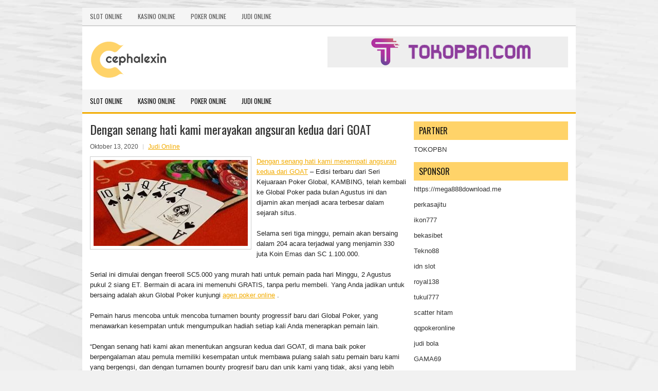

--- FILE ---
content_type: text/html; charset=UTF-8
request_url: https://www.shopnbazar.com/dengan-senang-hati-kami-merayakan-angsuran-kedua-dari-goat/
body_size: 9634
content:
<!DOCTYPE html><html xmlns="http://www.w3.org/1999/xhtml" lang="id">
<head profile="http://gmpg.org/xfn/11">
<meta http-equiv="Content-Type" content="text/html; charset=UTF-8" />
<meta name="viewport" content="width=device-width, initial-scale=1.0"/>
<link rel="stylesheet" href="https://www.shopnbazar.com/wp-content/themes/Rynso/lib/css/reset.css" type="text/css" media="screen, projection" />
<link rel="stylesheet" href="https://www.shopnbazar.com/wp-content/themes/Rynso/lib/css/defaults.css" type="text/css" media="screen, projection" />
<!--[if lt IE 8]><link rel="stylesheet" href="https://www.shopnbazar.com/wp-content/themes/Rynso/lib/css/ie.css" type="text/css" media="screen, projection" /><![endif]-->

<link rel="stylesheet" href="https://www.shopnbazar.com/wp-content/themes/Rynso/style.css" type="text/css" media="screen, projection" />

<title>Dengan senang hati kami merayakan angsuran kedua dari GOAT &#8211; Acyclovir.us.com</title>
<meta name='robots' content='max-image-preview:large' />
<link rel="alternate" type="application/rss+xml" title="Acyclovir.us.com &raquo; Dengan senang hati kami merayakan angsuran kedua dari GOAT Umpan Komentar" href="https://www.shopnbazar.com/dengan-senang-hati-kami-merayakan-angsuran-kedua-dari-goat/feed/" />
<script type="text/javascript">
window._wpemojiSettings = {"baseUrl":"https:\/\/s.w.org\/images\/core\/emoji\/14.0.0\/72x72\/","ext":".png","svgUrl":"https:\/\/s.w.org\/images\/core\/emoji\/14.0.0\/svg\/","svgExt":".svg","source":{"concatemoji":"https:\/\/www.shopnbazar.com\/wp-includes\/js\/wp-emoji-release.min.js?ver=6.2.2"}};
/*! This file is auto-generated */
!function(e,a,t){var n,r,o,i=a.createElement("canvas"),p=i.getContext&&i.getContext("2d");function s(e,t){p.clearRect(0,0,i.width,i.height),p.fillText(e,0,0);e=i.toDataURL();return p.clearRect(0,0,i.width,i.height),p.fillText(t,0,0),e===i.toDataURL()}function c(e){var t=a.createElement("script");t.src=e,t.defer=t.type="text/javascript",a.getElementsByTagName("head")[0].appendChild(t)}for(o=Array("flag","emoji"),t.supports={everything:!0,everythingExceptFlag:!0},r=0;r<o.length;r++)t.supports[o[r]]=function(e){if(p&&p.fillText)switch(p.textBaseline="top",p.font="600 32px Arial",e){case"flag":return s("\ud83c\udff3\ufe0f\u200d\u26a7\ufe0f","\ud83c\udff3\ufe0f\u200b\u26a7\ufe0f")?!1:!s("\ud83c\uddfa\ud83c\uddf3","\ud83c\uddfa\u200b\ud83c\uddf3")&&!s("\ud83c\udff4\udb40\udc67\udb40\udc62\udb40\udc65\udb40\udc6e\udb40\udc67\udb40\udc7f","\ud83c\udff4\u200b\udb40\udc67\u200b\udb40\udc62\u200b\udb40\udc65\u200b\udb40\udc6e\u200b\udb40\udc67\u200b\udb40\udc7f");case"emoji":return!s("\ud83e\udef1\ud83c\udffb\u200d\ud83e\udef2\ud83c\udfff","\ud83e\udef1\ud83c\udffb\u200b\ud83e\udef2\ud83c\udfff")}return!1}(o[r]),t.supports.everything=t.supports.everything&&t.supports[o[r]],"flag"!==o[r]&&(t.supports.everythingExceptFlag=t.supports.everythingExceptFlag&&t.supports[o[r]]);t.supports.everythingExceptFlag=t.supports.everythingExceptFlag&&!t.supports.flag,t.DOMReady=!1,t.readyCallback=function(){t.DOMReady=!0},t.supports.everything||(n=function(){t.readyCallback()},a.addEventListener?(a.addEventListener("DOMContentLoaded",n,!1),e.addEventListener("load",n,!1)):(e.attachEvent("onload",n),a.attachEvent("onreadystatechange",function(){"complete"===a.readyState&&t.readyCallback()})),(e=t.source||{}).concatemoji?c(e.concatemoji):e.wpemoji&&e.twemoji&&(c(e.twemoji),c(e.wpemoji)))}(window,document,window._wpemojiSettings);
</script>
<style type="text/css">
img.wp-smiley,
img.emoji {
	display: inline !important;
	border: none !important;
	box-shadow: none !important;
	height: 1em !important;
	width: 1em !important;
	margin: 0 0.07em !important;
	vertical-align: -0.1em !important;
	background: none !important;
	padding: 0 !important;
}
</style>
	<link rel='stylesheet' id='wp-block-library-css' href='https://www.shopnbazar.com/wp-includes/css/dist/block-library/style.min.css?ver=6.2.2' type='text/css' media='all' />
<link rel='stylesheet' id='classic-theme-styles-css' href='https://www.shopnbazar.com/wp-includes/css/classic-themes.min.css?ver=6.2.2' type='text/css' media='all' />
<style id='global-styles-inline-css' type='text/css'>
body{--wp--preset--color--black: #000000;--wp--preset--color--cyan-bluish-gray: #abb8c3;--wp--preset--color--white: #ffffff;--wp--preset--color--pale-pink: #f78da7;--wp--preset--color--vivid-red: #cf2e2e;--wp--preset--color--luminous-vivid-orange: #ff6900;--wp--preset--color--luminous-vivid-amber: #fcb900;--wp--preset--color--light-green-cyan: #7bdcb5;--wp--preset--color--vivid-green-cyan: #00d084;--wp--preset--color--pale-cyan-blue: #8ed1fc;--wp--preset--color--vivid-cyan-blue: #0693e3;--wp--preset--color--vivid-purple: #9b51e0;--wp--preset--gradient--vivid-cyan-blue-to-vivid-purple: linear-gradient(135deg,rgba(6,147,227,1) 0%,rgb(155,81,224) 100%);--wp--preset--gradient--light-green-cyan-to-vivid-green-cyan: linear-gradient(135deg,rgb(122,220,180) 0%,rgb(0,208,130) 100%);--wp--preset--gradient--luminous-vivid-amber-to-luminous-vivid-orange: linear-gradient(135deg,rgba(252,185,0,1) 0%,rgba(255,105,0,1) 100%);--wp--preset--gradient--luminous-vivid-orange-to-vivid-red: linear-gradient(135deg,rgba(255,105,0,1) 0%,rgb(207,46,46) 100%);--wp--preset--gradient--very-light-gray-to-cyan-bluish-gray: linear-gradient(135deg,rgb(238,238,238) 0%,rgb(169,184,195) 100%);--wp--preset--gradient--cool-to-warm-spectrum: linear-gradient(135deg,rgb(74,234,220) 0%,rgb(151,120,209) 20%,rgb(207,42,186) 40%,rgb(238,44,130) 60%,rgb(251,105,98) 80%,rgb(254,248,76) 100%);--wp--preset--gradient--blush-light-purple: linear-gradient(135deg,rgb(255,206,236) 0%,rgb(152,150,240) 100%);--wp--preset--gradient--blush-bordeaux: linear-gradient(135deg,rgb(254,205,165) 0%,rgb(254,45,45) 50%,rgb(107,0,62) 100%);--wp--preset--gradient--luminous-dusk: linear-gradient(135deg,rgb(255,203,112) 0%,rgb(199,81,192) 50%,rgb(65,88,208) 100%);--wp--preset--gradient--pale-ocean: linear-gradient(135deg,rgb(255,245,203) 0%,rgb(182,227,212) 50%,rgb(51,167,181) 100%);--wp--preset--gradient--electric-grass: linear-gradient(135deg,rgb(202,248,128) 0%,rgb(113,206,126) 100%);--wp--preset--gradient--midnight: linear-gradient(135deg,rgb(2,3,129) 0%,rgb(40,116,252) 100%);--wp--preset--duotone--dark-grayscale: url('#wp-duotone-dark-grayscale');--wp--preset--duotone--grayscale: url('#wp-duotone-grayscale');--wp--preset--duotone--purple-yellow: url('#wp-duotone-purple-yellow');--wp--preset--duotone--blue-red: url('#wp-duotone-blue-red');--wp--preset--duotone--midnight: url('#wp-duotone-midnight');--wp--preset--duotone--magenta-yellow: url('#wp-duotone-magenta-yellow');--wp--preset--duotone--purple-green: url('#wp-duotone-purple-green');--wp--preset--duotone--blue-orange: url('#wp-duotone-blue-orange');--wp--preset--font-size--small: 13px;--wp--preset--font-size--medium: 20px;--wp--preset--font-size--large: 36px;--wp--preset--font-size--x-large: 42px;--wp--preset--spacing--20: 0.44rem;--wp--preset--spacing--30: 0.67rem;--wp--preset--spacing--40: 1rem;--wp--preset--spacing--50: 1.5rem;--wp--preset--spacing--60: 2.25rem;--wp--preset--spacing--70: 3.38rem;--wp--preset--spacing--80: 5.06rem;--wp--preset--shadow--natural: 6px 6px 9px rgba(0, 0, 0, 0.2);--wp--preset--shadow--deep: 12px 12px 50px rgba(0, 0, 0, 0.4);--wp--preset--shadow--sharp: 6px 6px 0px rgba(0, 0, 0, 0.2);--wp--preset--shadow--outlined: 6px 6px 0px -3px rgba(255, 255, 255, 1), 6px 6px rgba(0, 0, 0, 1);--wp--preset--shadow--crisp: 6px 6px 0px rgba(0, 0, 0, 1);}:where(.is-layout-flex){gap: 0.5em;}body .is-layout-flow > .alignleft{float: left;margin-inline-start: 0;margin-inline-end: 2em;}body .is-layout-flow > .alignright{float: right;margin-inline-start: 2em;margin-inline-end: 0;}body .is-layout-flow > .aligncenter{margin-left: auto !important;margin-right: auto !important;}body .is-layout-constrained > .alignleft{float: left;margin-inline-start: 0;margin-inline-end: 2em;}body .is-layout-constrained > .alignright{float: right;margin-inline-start: 2em;margin-inline-end: 0;}body .is-layout-constrained > .aligncenter{margin-left: auto !important;margin-right: auto !important;}body .is-layout-constrained > :where(:not(.alignleft):not(.alignright):not(.alignfull)){max-width: var(--wp--style--global--content-size);margin-left: auto !important;margin-right: auto !important;}body .is-layout-constrained > .alignwide{max-width: var(--wp--style--global--wide-size);}body .is-layout-flex{display: flex;}body .is-layout-flex{flex-wrap: wrap;align-items: center;}body .is-layout-flex > *{margin: 0;}:where(.wp-block-columns.is-layout-flex){gap: 2em;}.has-black-color{color: var(--wp--preset--color--black) !important;}.has-cyan-bluish-gray-color{color: var(--wp--preset--color--cyan-bluish-gray) !important;}.has-white-color{color: var(--wp--preset--color--white) !important;}.has-pale-pink-color{color: var(--wp--preset--color--pale-pink) !important;}.has-vivid-red-color{color: var(--wp--preset--color--vivid-red) !important;}.has-luminous-vivid-orange-color{color: var(--wp--preset--color--luminous-vivid-orange) !important;}.has-luminous-vivid-amber-color{color: var(--wp--preset--color--luminous-vivid-amber) !important;}.has-light-green-cyan-color{color: var(--wp--preset--color--light-green-cyan) !important;}.has-vivid-green-cyan-color{color: var(--wp--preset--color--vivid-green-cyan) !important;}.has-pale-cyan-blue-color{color: var(--wp--preset--color--pale-cyan-blue) !important;}.has-vivid-cyan-blue-color{color: var(--wp--preset--color--vivid-cyan-blue) !important;}.has-vivid-purple-color{color: var(--wp--preset--color--vivid-purple) !important;}.has-black-background-color{background-color: var(--wp--preset--color--black) !important;}.has-cyan-bluish-gray-background-color{background-color: var(--wp--preset--color--cyan-bluish-gray) !important;}.has-white-background-color{background-color: var(--wp--preset--color--white) !important;}.has-pale-pink-background-color{background-color: var(--wp--preset--color--pale-pink) !important;}.has-vivid-red-background-color{background-color: var(--wp--preset--color--vivid-red) !important;}.has-luminous-vivid-orange-background-color{background-color: var(--wp--preset--color--luminous-vivid-orange) !important;}.has-luminous-vivid-amber-background-color{background-color: var(--wp--preset--color--luminous-vivid-amber) !important;}.has-light-green-cyan-background-color{background-color: var(--wp--preset--color--light-green-cyan) !important;}.has-vivid-green-cyan-background-color{background-color: var(--wp--preset--color--vivid-green-cyan) !important;}.has-pale-cyan-blue-background-color{background-color: var(--wp--preset--color--pale-cyan-blue) !important;}.has-vivid-cyan-blue-background-color{background-color: var(--wp--preset--color--vivid-cyan-blue) !important;}.has-vivid-purple-background-color{background-color: var(--wp--preset--color--vivid-purple) !important;}.has-black-border-color{border-color: var(--wp--preset--color--black) !important;}.has-cyan-bluish-gray-border-color{border-color: var(--wp--preset--color--cyan-bluish-gray) !important;}.has-white-border-color{border-color: var(--wp--preset--color--white) !important;}.has-pale-pink-border-color{border-color: var(--wp--preset--color--pale-pink) !important;}.has-vivid-red-border-color{border-color: var(--wp--preset--color--vivid-red) !important;}.has-luminous-vivid-orange-border-color{border-color: var(--wp--preset--color--luminous-vivid-orange) !important;}.has-luminous-vivid-amber-border-color{border-color: var(--wp--preset--color--luminous-vivid-amber) !important;}.has-light-green-cyan-border-color{border-color: var(--wp--preset--color--light-green-cyan) !important;}.has-vivid-green-cyan-border-color{border-color: var(--wp--preset--color--vivid-green-cyan) !important;}.has-pale-cyan-blue-border-color{border-color: var(--wp--preset--color--pale-cyan-blue) !important;}.has-vivid-cyan-blue-border-color{border-color: var(--wp--preset--color--vivid-cyan-blue) !important;}.has-vivid-purple-border-color{border-color: var(--wp--preset--color--vivid-purple) !important;}.has-vivid-cyan-blue-to-vivid-purple-gradient-background{background: var(--wp--preset--gradient--vivid-cyan-blue-to-vivid-purple) !important;}.has-light-green-cyan-to-vivid-green-cyan-gradient-background{background: var(--wp--preset--gradient--light-green-cyan-to-vivid-green-cyan) !important;}.has-luminous-vivid-amber-to-luminous-vivid-orange-gradient-background{background: var(--wp--preset--gradient--luminous-vivid-amber-to-luminous-vivid-orange) !important;}.has-luminous-vivid-orange-to-vivid-red-gradient-background{background: var(--wp--preset--gradient--luminous-vivid-orange-to-vivid-red) !important;}.has-very-light-gray-to-cyan-bluish-gray-gradient-background{background: var(--wp--preset--gradient--very-light-gray-to-cyan-bluish-gray) !important;}.has-cool-to-warm-spectrum-gradient-background{background: var(--wp--preset--gradient--cool-to-warm-spectrum) !important;}.has-blush-light-purple-gradient-background{background: var(--wp--preset--gradient--blush-light-purple) !important;}.has-blush-bordeaux-gradient-background{background: var(--wp--preset--gradient--blush-bordeaux) !important;}.has-luminous-dusk-gradient-background{background: var(--wp--preset--gradient--luminous-dusk) !important;}.has-pale-ocean-gradient-background{background: var(--wp--preset--gradient--pale-ocean) !important;}.has-electric-grass-gradient-background{background: var(--wp--preset--gradient--electric-grass) !important;}.has-midnight-gradient-background{background: var(--wp--preset--gradient--midnight) !important;}.has-small-font-size{font-size: var(--wp--preset--font-size--small) !important;}.has-medium-font-size{font-size: var(--wp--preset--font-size--medium) !important;}.has-large-font-size{font-size: var(--wp--preset--font-size--large) !important;}.has-x-large-font-size{font-size: var(--wp--preset--font-size--x-large) !important;}
.wp-block-navigation a:where(:not(.wp-element-button)){color: inherit;}
:where(.wp-block-columns.is-layout-flex){gap: 2em;}
.wp-block-pullquote{font-size: 1.5em;line-height: 1.6;}
</style>
<script type='text/javascript' src='https://www.shopnbazar.com/wp-includes/js/jquery/jquery.min.js?ver=3.6.4' id='jquery-core-js'></script>
<script type='text/javascript' src='https://www.shopnbazar.com/wp-includes/js/jquery/jquery-migrate.min.js?ver=3.4.0' id='jquery-migrate-js'></script>
<script type='text/javascript' src='https://www.shopnbazar.com/wp-content/themes/Rynso/lib/js/superfish.js?ver=6.2.2' id='superfish-js'></script>
<script type='text/javascript' src='https://www.shopnbazar.com/wp-content/themes/Rynso/lib/js/jquery.mobilemenu.js?ver=6.2.2' id='mobilemenu-js'></script>
<link rel="https://api.w.org/" href="https://www.shopnbazar.com/wp-json/" /><link rel="alternate" type="application/json" href="https://www.shopnbazar.com/wp-json/wp/v2/posts/857" /><link rel="EditURI" type="application/rsd+xml" title="RSD" href="https://www.shopnbazar.com/xmlrpc.php?rsd" />
<link rel="wlwmanifest" type="application/wlwmanifest+xml" href="https://www.shopnbazar.com/wp-includes/wlwmanifest.xml" />

<link rel="canonical" href="https://www.shopnbazar.com/dengan-senang-hati-kami-merayakan-angsuran-kedua-dari-goat/" />
<link rel='shortlink' href='https://www.shopnbazar.com/?p=857' />
<link rel="alternate" type="application/json+oembed" href="https://www.shopnbazar.com/wp-json/oembed/1.0/embed?url=https%3A%2F%2Fwww.shopnbazar.com%2Fdengan-senang-hati-kami-merayakan-angsuran-kedua-dari-goat%2F" />
<link rel="alternate" type="text/xml+oembed" href="https://www.shopnbazar.com/wp-json/oembed/1.0/embed?url=https%3A%2F%2Fwww.shopnbazar.com%2Fdengan-senang-hati-kami-merayakan-angsuran-kedua-dari-goat%2F&#038;format=xml" />
<link rel="shortcut icon" href="/wp-content/uploads/2020/04/f.png" type="image/x-icon" />
<link rel="alternate" type="application/rss+xml" title="Acyclovir.us.com RSS Feed" href="https://www.shopnbazar.com/feed/" />
<link rel="pingback" href="https://www.shopnbazar.com/xmlrpc.php" />

</head>

<body class="post-template-default single single-post postid-857 single-format-standard">

<div id="container">

            <div class="clearfix">
            			<div class="menu-primary-container"><ul id="menu-primary" class="menus menu-primary"><li id="menu-item-4266" class="menu-item menu-item-type-taxonomy menu-item-object-category menu-item-4266"><a href="https://www.shopnbazar.com/category/slot-online/">Slot Online</a></li>
<li id="menu-item-345" class="menu-item menu-item-type-taxonomy menu-item-object-category menu-item-345"><a href="https://www.shopnbazar.com/category/kasino-online/">Kasino Online</a></li>
<li id="menu-item-247" class="menu-item menu-item-type-taxonomy menu-item-object-category menu-item-247"><a href="https://www.shopnbazar.com/category/poker-online/">Poker Online</a></li>
<li id="menu-item-250" class="menu-item menu-item-type-taxonomy menu-item-object-category current-post-ancestor current-menu-parent current-post-parent menu-item-250"><a href="https://www.shopnbazar.com/category/judi-online/">Judi Online</a></li>
</ul></div>              <!--.primary menu--> 	
                </div>
        

    <div id="header">
    
        <div class="logo">
         
            <a href="https://www.shopnbazar.com"><img src="/wp-content/uploads/2020/04/logo.png" alt="Acyclovir.us.com" title="Acyclovir.us.com" /></a>
         
        </div><!-- .logo -->

        <div class="header-right">
            <a href="https://www.tokopbn.com/" target="_blank"><img src="/wp-content/uploads/2021/05/banner-toko-pbn.png" alt="Sponsored" /></a> 
        </div><!-- .header-right -->
        
    </div><!-- #header -->
    
            <div class="clearfix">
            			<div class="menu-secondary-container"><ul id="menu-primary-1" class="menus menu-secondary"><li class="menu-item menu-item-type-taxonomy menu-item-object-category menu-item-4266"><a href="https://www.shopnbazar.com/category/slot-online/">Slot Online</a></li>
<li class="menu-item menu-item-type-taxonomy menu-item-object-category menu-item-345"><a href="https://www.shopnbazar.com/category/kasino-online/">Kasino Online</a></li>
<li class="menu-item menu-item-type-taxonomy menu-item-object-category menu-item-247"><a href="https://www.shopnbazar.com/category/poker-online/">Poker Online</a></li>
<li class="menu-item menu-item-type-taxonomy menu-item-object-category current-post-ancestor current-menu-parent current-post-parent menu-item-250"><a href="https://www.shopnbazar.com/category/judi-online/">Judi Online</a></li>
</ul></div>              <!--.secondary menu--> 	
                </div>
    
    <div id="main">
    
            
        <div id="content">
            
                    
            
    <div class="post post-single clearfix post-857 type-post status-publish format-standard has-post-thumbnail hentry category-judi-online tag-judi tag-poker" id="post-857">
    
        <h2 class="title">Dengan senang hati kami merayakan angsuran kedua dari GOAT</h2>
        
        <div class="postmeta-primary">
    
            <span class="meta_date">Oktober 13, 2020</span>
           &nbsp; <span class="meta_categories"><a href="https://www.shopnbazar.com/category/judi-online/" rel="category tag">Judi Online</a></span>
    
                 
        </div>
        
        <div class="entry clearfix">
            
            <img width="300" height="167" src="https://www.shopnbazar.com/wp-content/uploads/2020/10/kartu-35688943.jpg" class="alignleft featured_image wp-post-image" alt="" decoding="async" srcset="https://www.shopnbazar.com/wp-content/uploads/2020/10/kartu-35688943.jpg 324w, https://www.shopnbazar.com/wp-content/uploads/2020/10/kartu-35688943-300x167.jpg 300w" sizes="(max-width: 300px) 100vw, 300px" />            
            <p><span style="vertical-align: inherit;"><span style="vertical-align: inherit;"><a href="https://www.shopnbazar.com/dengan-senang-hati-kami-merayakan-angsuran-kedua-dari-goat/">Dengan senang hati kami menempati angsuran kedua dari GOAT</a> &#8211; Edisi terbaru dari Seri Kejuaraan Poker Global, KAMBING, telah kembali ke Global Poker pada bulan Agustus ini dan dijamin akan menjadi acara terbesar dalam sejarah situs.</span></span></p>
<p><span style="vertical-align: inherit;"><span style="vertical-align: inherit;">Selama seri tiga minggu, pemain akan bersaing dalam 204 acara terjadwal yang menjamin 330 juta Koin Emas dan SC 1.100.000.</span></span></p>
<p><span style="vertical-align: inherit;"><span style="vertical-align: inherit;">Serial ini dimulai dengan freeroll SC5.000 yang murah hati untuk pemain pada hari Minggu, 2 Agustus pukul 2 siang ET. </span><span style="vertical-align: inherit;">Bermain di acara ini memenuhi GRATIS, tanpa perlu membeli. </span><span style="vertical-align: inherit;">Yang Anda jadikan untuk bersaing adalah akun Global Poker </span></span><span style="vertical-align: inherit;"><span style="vertical-align: inherit;"><span style="vertical-align: inherit;">kunjungi </span></span><a href="http://45.137.148.224"><span style="vertical-align: inherit;"><span style="vertical-align: inherit;">agen poker online</span></span></a></span><span style="vertical-align: inherit;"><span style="vertical-align: inherit;"> .</span></span></p>
<p><span style="vertical-align: inherit;"><span style="vertical-align: inherit;">Pemain harus mencoba untuk mencoba turnamen bounty progressif baru dari Global Poker, yang menawarkan kesempatan untuk mengumpulkan hadiah setiap kali Anda menerapkan pemain lain.</span></span></p>
<p><span style="vertical-align: inherit;"><span style="vertical-align: inherit;">“Dengan senang hati kami akan menentukan angsuran kedua dari GOAT, di mana baik poker berpengalaman atau pemula memiliki kesempatan untuk membawa pulang salah satu pemain baru kami yang bergengsi, dan dengan turnamen bounty progresif baru dan unik kami yang tidak, aksi yang lebih panas dari sebelumnya , ”Kata Manajer Umum Global Poker, David Lyons.</span></span></p>
<p><span style="vertical-align: inherit;"><span style="vertical-align: inherit;">Mereka yang memenangkan acara KAMBING menerima piala bertuliskan, bersama dengan paket juara yang mencakup SWAG eksklusif. </span><span style="vertical-align: inherit;">Pemenang juga akan diundang ke Turnamen Champions, yang akan menghadiahkan paket yang bernilai $ 5.000 dari pilihan pemain.</span></span></p>
<p><span style="vertical-align: inherit;"><span style="vertical-align: inherit;">Untuk melihat diri Anda berada di lingkaran pemenang, daftar ke Global Poker hari ini dan mulailah bermain.</span></span></p>
    
        </div>
        
        <div class="postmeta-secondary"><span class="meta_tags"><a href="https://www.shopnbazar.com/tag/judi/" rel="tag">Judi</a>, <a href="https://www.shopnbazar.com/tag/poker/" rel="tag">Poker</a></span></div> 
        
    
    </div><!-- Post ID 857 -->
    
                
                    
        </div><!-- #content -->
    
        
<div id="sidebar-primary">
	
		<ul class="widget_text widget-container">
			<li id="custom_html-6" class="widget_text widget widget_custom_html">
				<h3 class="widgettitle">PARTNER</h3>
				<div class="textwidget custom-html-widget"><a href="https://www.tokopbn.com/">TOKOPBN</a></div>
			</li>
		</ul>
		
		<ul class="widget-container">
			<li id="sponsor" class="widget widget_meta">
				<h3 class="widgettitle">Sponsor</h3>			
				<ul>
					<li><a href="https://mega888download.me">https://mega888download.me</a></li>
                    		<li><a href="https://www.nadsbakery.com/blog/">perkasajitu</a></li>
                    		<li><a href="https://www.covidsolutions.org/contact">ikon777</a></li>
                    		<li><a href="https://myfestivalfriend.com/">bekasibet</a></li>
                    		<li><a href="https://707tekno88.xyz/">Tekno88</a></li>
                    		<li><a href="https://rovinggrill.com/contact">idn slot</a></li>
                    		<li><a href="https://clubmatcha.com/new/">royal138</a></li>
                    		<li><a href="https://oliverpeluqueros.es/paradise/">tukul777</a></li>
                    		<li><a href="https://online.whiterabbitmoscow.ru/">scatter hitam</a></li>
                    		<li><a href="https://qqpokeronlinenews.com/">qqpokeronline</a></li>
                    		<li><a href="https://www.uppercrustpizzacathedralcity.com/">judi bola</a></li>
                    		<li><a href="https://linkr.bio/gama69">GAMA69</a></li>
                    		<li><a href="https://www.lesvalades.com/">daftar slot gacor</a></li>
                    		<li><a href="https://165.22.243.214">Nonstop88</a></li>
                    		<li><a href="https://www.philippineshonolulu.org/">judi slot gacor</a></li>
                    						</ul>
			</li>
		</ul>

    <ul class="widget-container"><li id="meta-4" class="widget widget_meta"><h3 class="widgettitle">Meta</h3>
		<ul>
						<li><a href="https://www.shopnbazar.com/wp-login.php">Masuk</a></li>
			<li><a href="https://www.shopnbazar.com/feed/">Feed entri</a></li>
			<li><a href="https://www.shopnbazar.com/comments/feed/">Feed komentar</a></li>

			<li><a href="https://wordpress.org/">WordPress.org</a></li>
		</ul>

		</li></ul><ul class="widget-container"><li id="search-4" class="widget widget_search"> 
<div id="search" title="Type and hit enter">
    <form method="get" id="searchform" action="https://www.shopnbazar.com/"> 
        <input type="text" value="Search" 
            name="s" id="s"  onblur="if (this.value == '')  {this.value = 'Search';}"  
            onfocus="if (this.value == 'Search') {this.value = '';}" 
        />
    </form>
</div><!-- #search --></li></ul><ul class="widget-container"><li id="archives-4" class="widget widget_archive"><h3 class="widgettitle">Arsip</h3>
			<ul>
					<li><a href='https://www.shopnbazar.com/2026/01/'>Januari 2026</a>&nbsp;(18)</li>
	<li><a href='https://www.shopnbazar.com/2025/12/'>Desember 2025</a>&nbsp;(29)</li>
	<li><a href='https://www.shopnbazar.com/2025/11/'>November 2025</a>&nbsp;(31)</li>
	<li><a href='https://www.shopnbazar.com/2025/10/'>Oktober 2025</a>&nbsp;(21)</li>
	<li><a href='https://www.shopnbazar.com/2025/09/'>September 2025</a>&nbsp;(24)</li>
	<li><a href='https://www.shopnbazar.com/2025/08/'>Agustus 2025</a>&nbsp;(14)</li>
	<li><a href='https://www.shopnbazar.com/2025/07/'>Juli 2025</a>&nbsp;(22)</li>
	<li><a href='https://www.shopnbazar.com/2025/06/'>Juni 2025</a>&nbsp;(21)</li>
	<li><a href='https://www.shopnbazar.com/2025/05/'>Mei 2025</a>&nbsp;(14)</li>
	<li><a href='https://www.shopnbazar.com/2025/04/'>April 2025</a>&nbsp;(29)</li>
	<li><a href='https://www.shopnbazar.com/2025/03/'>Maret 2025</a>&nbsp;(40)</li>
	<li><a href='https://www.shopnbazar.com/2025/02/'>Februari 2025</a>&nbsp;(36)</li>
	<li><a href='https://www.shopnbazar.com/2025/01/'>Januari 2025</a>&nbsp;(35)</li>
	<li><a href='https://www.shopnbazar.com/2024/12/'>Desember 2024</a>&nbsp;(36)</li>
	<li><a href='https://www.shopnbazar.com/2024/11/'>November 2024</a>&nbsp;(32)</li>
	<li><a href='https://www.shopnbazar.com/2024/10/'>Oktober 2024</a>&nbsp;(44)</li>
	<li><a href='https://www.shopnbazar.com/2024/09/'>September 2024</a>&nbsp;(41)</li>
	<li><a href='https://www.shopnbazar.com/2024/08/'>Agustus 2024</a>&nbsp;(51)</li>
	<li><a href='https://www.shopnbazar.com/2024/07/'>Juli 2024</a>&nbsp;(53)</li>
	<li><a href='https://www.shopnbazar.com/2024/06/'>Juni 2024</a>&nbsp;(57)</li>
	<li><a href='https://www.shopnbazar.com/2024/05/'>Mei 2024</a>&nbsp;(38)</li>
	<li><a href='https://www.shopnbazar.com/2024/04/'>April 2024</a>&nbsp;(35)</li>
	<li><a href='https://www.shopnbazar.com/2024/03/'>Maret 2024</a>&nbsp;(47)</li>
	<li><a href='https://www.shopnbazar.com/2024/02/'>Februari 2024</a>&nbsp;(34)</li>
	<li><a href='https://www.shopnbazar.com/2024/01/'>Januari 2024</a>&nbsp;(31)</li>
	<li><a href='https://www.shopnbazar.com/2023/12/'>Desember 2023</a>&nbsp;(28)</li>
	<li><a href='https://www.shopnbazar.com/2023/11/'>November 2023</a>&nbsp;(25)</li>
	<li><a href='https://www.shopnbazar.com/2023/10/'>Oktober 2023</a>&nbsp;(36)</li>
	<li><a href='https://www.shopnbazar.com/2023/09/'>September 2023</a>&nbsp;(24)</li>
	<li><a href='https://www.shopnbazar.com/2023/08/'>Agustus 2023</a>&nbsp;(31)</li>
	<li><a href='https://www.shopnbazar.com/2023/07/'>Juli 2023</a>&nbsp;(39)</li>
	<li><a href='https://www.shopnbazar.com/2023/06/'>Juni 2023</a>&nbsp;(34)</li>
	<li><a href='https://www.shopnbazar.com/2023/05/'>Mei 2023</a>&nbsp;(46)</li>
	<li><a href='https://www.shopnbazar.com/2023/04/'>April 2023</a>&nbsp;(35)</li>
	<li><a href='https://www.shopnbazar.com/2023/03/'>Maret 2023</a>&nbsp;(29)</li>
	<li><a href='https://www.shopnbazar.com/2023/02/'>Februari 2023</a>&nbsp;(32)</li>
	<li><a href='https://www.shopnbazar.com/2023/01/'>Januari 2023</a>&nbsp;(34)</li>
	<li><a href='https://www.shopnbazar.com/2022/12/'>Desember 2022</a>&nbsp;(31)</li>
	<li><a href='https://www.shopnbazar.com/2022/11/'>November 2022</a>&nbsp;(35)</li>
	<li><a href='https://www.shopnbazar.com/2022/10/'>Oktober 2022</a>&nbsp;(33)</li>
	<li><a href='https://www.shopnbazar.com/2022/09/'>September 2022</a>&nbsp;(37)</li>
	<li><a href='https://www.shopnbazar.com/2022/08/'>Agustus 2022</a>&nbsp;(35)</li>
	<li><a href='https://www.shopnbazar.com/2022/07/'>Juli 2022</a>&nbsp;(35)</li>
	<li><a href='https://www.shopnbazar.com/2022/06/'>Juni 2022</a>&nbsp;(39)</li>
	<li><a href='https://www.shopnbazar.com/2022/05/'>Mei 2022</a>&nbsp;(35)</li>
	<li><a href='https://www.shopnbazar.com/2022/04/'>April 2022</a>&nbsp;(33)</li>
	<li><a href='https://www.shopnbazar.com/2022/03/'>Maret 2022</a>&nbsp;(37)</li>
	<li><a href='https://www.shopnbazar.com/2022/02/'>Februari 2022</a>&nbsp;(30)</li>
	<li><a href='https://www.shopnbazar.com/2022/01/'>Januari 2022</a>&nbsp;(28)</li>
	<li><a href='https://www.shopnbazar.com/2021/12/'>Desember 2021</a>&nbsp;(31)</li>
	<li><a href='https://www.shopnbazar.com/2021/11/'>November 2021</a>&nbsp;(27)</li>
	<li><a href='https://www.shopnbazar.com/2021/10/'>Oktober 2021</a>&nbsp;(27)</li>
	<li><a href='https://www.shopnbazar.com/2021/09/'>September 2021</a>&nbsp;(25)</li>
	<li><a href='https://www.shopnbazar.com/2021/08/'>Agustus 2021</a>&nbsp;(27)</li>
	<li><a href='https://www.shopnbazar.com/2021/07/'>Juli 2021</a>&nbsp;(30)</li>
	<li><a href='https://www.shopnbazar.com/2021/06/'>Juni 2021</a>&nbsp;(25)</li>
	<li><a href='https://www.shopnbazar.com/2021/05/'>Mei 2021</a>&nbsp;(8)</li>
	<li><a href='https://www.shopnbazar.com/2021/04/'>April 2021</a>&nbsp;(23)</li>
	<li><a href='https://www.shopnbazar.com/2021/03/'>Maret 2021</a>&nbsp;(26)</li>
	<li><a href='https://www.shopnbazar.com/2021/02/'>Februari 2021</a>&nbsp;(20)</li>
	<li><a href='https://www.shopnbazar.com/2021/01/'>Januari 2021</a>&nbsp;(29)</li>
	<li><a href='https://www.shopnbazar.com/2020/12/'>Desember 2020</a>&nbsp;(20)</li>
	<li><a href='https://www.shopnbazar.com/2020/11/'>November 2020</a>&nbsp;(44)</li>
	<li><a href='https://www.shopnbazar.com/2020/10/'>Oktober 2020</a>&nbsp;(43)</li>
	<li><a href='https://www.shopnbazar.com/2020/09/'>September 2020</a>&nbsp;(37)</li>
	<li><a href='https://www.shopnbazar.com/2020/08/'>Agustus 2020</a>&nbsp;(18)</li>
	<li><a href='https://www.shopnbazar.com/2020/07/'>Juli 2020</a>&nbsp;(20)</li>
	<li><a href='https://www.shopnbazar.com/2020/06/'>Juni 2020</a>&nbsp;(21)</li>
	<li><a href='https://www.shopnbazar.com/2020/05/'>Mei 2020</a>&nbsp;(4)</li>
	<li><a href='https://www.shopnbazar.com/2020/04/'>April 2020</a>&nbsp;(19)</li>
	<li><a href='https://www.shopnbazar.com/2020/03/'>Maret 2020</a>&nbsp;(1)</li>
			</ul>

			</li></ul><ul class="widget-container"><li id="categories-2" class="widget widget_categories"><h3 class="widgettitle">Kategori</h3>
			<ul>
					<li class="cat-item cat-item-10"><a href="https://www.shopnbazar.com/category/judi-online/">Judi Online</a> (609)
</li>
	<li class="cat-item cat-item-110"><a href="https://www.shopnbazar.com/category/kasino-online/">Kasino Online</a> (704)
</li>
	<li class="cat-item cat-item-7"><a href="https://www.shopnbazar.com/category/poker-online/">Poker Online</a> (559)
</li>
	<li class="cat-item cat-item-131"><a href="https://www.shopnbazar.com/category/slot-online/">Slot Online</a> (141)
</li>
	<li class="cat-item cat-item-1"><a href="https://www.shopnbazar.com/category/togel-online/">Togel Online</a> (152)
</li>
			</ul>

			</li></ul>
		<ul class="widget-container"><li id="recent-posts-2" class="widget widget_recent_entries">
		<h3 class="widgettitle">Pos-pos Terbaru</h3>
		<ul>
											<li>
					<a href="https://www.shopnbazar.com/the-pala-super-deep-stack-akan-dimainkan-di-turnamen-casino-poker-2026/">The Pala Super Deep Stack akan dimainkan di Turnamen Casino Poker 2026</a>
											<span class="post-date">Januari 21, 2026</span>
									</li>
											<li>
					<a href="https://www.shopnbazar.com/toto-2026-seri-dunia-tahun-ini-ditunda-tetapi-tetap-terjadwal/">Toto 2026 Seri Dunia Tahun ini ditunda tetapi tetap terjadwal</a>
											<span class="post-date">Januari 21, 2026</span>
									</li>
											<li>
					<a href="https://www.shopnbazar.com/runner-runner-hanya-masalah-keberuntungan-sampai-dapat-kartu-magic-slot-qq-2026/">Runner-Runner hanya masalah keberuntungan sampai dapat kartu magic Slot QQ 2026</a>
											<span class="post-date">Januari 20, 2026</span>
									</li>
											<li>
					<a href="https://www.shopnbazar.com/membaca-kembali-yang-terkenal-di-dunia-mad-genius-of-slot-qq-2026/">Membaca kembali yang terkenal di dunia Mad Genius of Slot QQ 2026</a>
											<span class="post-date">Januari 16, 2026</span>
									</li>
											<li>
					<a href="https://www.shopnbazar.com/ketetapan-dasar-dan-trik-pas-menang-judi-poker-2026-online/">Ketetapan Dasar Dan Trik Pas Menang Judi Poker 2026 Online</a>
											<span class="post-date">Januari 16, 2026</span>
									</li>
					</ul>

		</li></ul><ul class="widget-container"><li id="tag_cloud-2" class="widget widget_tag_cloud"><h3 class="widgettitle">Tag</h3><div class="tagcloud"><a href="https://www.shopnbazar.com/tag/agen-bandarq/" class="tag-cloud-link tag-link-43 tag-link-position-1" style="font-size: 9.8481848184818pt;" aria-label="Agen BandarQ (4 item)">Agen BandarQ</a>
<a href="https://www.shopnbazar.com/tag/agen-bandarqq/" class="tag-cloud-link tag-link-50 tag-link-position-2" style="font-size: 10.217821782178pt;" aria-label="Agen BandarQQ (5 item)">Agen BandarQQ</a>
<a href="https://www.shopnbazar.com/tag/agen-dominoqq/" class="tag-cloud-link tag-link-46 tag-link-position-3" style="font-size: 9.8481848184818pt;" aria-label="Agen DominoQQ (4 item)">Agen DominoQQ</a>
<a href="https://www.shopnbazar.com/tag/agen-judi/" class="tag-cloud-link tag-link-29 tag-link-position-4" style="font-size: 9.3861386138614pt;" aria-label="Agen Judi (3 item)">Agen Judi</a>
<a href="https://www.shopnbazar.com/tag/agen-judi-online/" class="tag-cloud-link tag-link-5 tag-link-position-5" style="font-size: 8.8316831683168pt;" aria-label="agen judi online (2 item)">agen judi online</a>
<a href="https://www.shopnbazar.com/tag/agen-judi-terpercaya/" class="tag-cloud-link tag-link-115 tag-link-position-6" style="font-size: 8.8316831683168pt;" aria-label="Agen Judi Terpercaya (2 item)">Agen Judi Terpercaya</a>
<a href="https://www.shopnbazar.com/tag/agen-qq-online/" class="tag-cloud-link tag-link-100 tag-link-position-7" style="font-size: 8pt;" aria-label="Agen QQ Online (1 item)">Agen QQ Online</a>
<a href="https://www.shopnbazar.com/tag/agungqq/" class="tag-cloud-link tag-link-101 tag-link-position-8" style="font-size: 8pt;" aria-label="AgungQQ (1 item)">AgungQQ</a>
<a href="https://www.shopnbazar.com/tag/bandar/" class="tag-cloud-link tag-link-98 tag-link-position-9" style="font-size: 11.927392739274pt;" aria-label="Bandar (13 item)">Bandar</a>
<a href="https://www.shopnbazar.com/tag/bandar-dominoqq/" class="tag-cloud-link tag-link-47 tag-link-position-10" style="font-size: 8.8316831683168pt;" aria-label="Bandar DominoQQ (2 item)">Bandar DominoQQ</a>
<a href="https://www.shopnbazar.com/tag/bandar-kasino/" class="tag-cloud-link tag-link-93 tag-link-position-11" style="font-size: 8.8316831683168pt;" aria-label="Bandar Kasino (2 item)">Bandar Kasino</a>
<a href="https://www.shopnbazar.com/tag/bandarq/" class="tag-cloud-link tag-link-3 tag-link-position-12" style="font-size: 8.8316831683168pt;" aria-label="bandarq (2 item)">bandarq</a>
<a href="https://www.shopnbazar.com/tag/bandarqq/" class="tag-cloud-link tag-link-4 tag-link-position-13" style="font-size: 12.435643564356pt;" aria-label="bandarqq (17 item)">bandarqq</a>
<a href="https://www.shopnbazar.com/tag/bet/" class="tag-cloud-link tag-link-122 tag-link-position-14" style="font-size: 8.8316831683168pt;" aria-label="Bet (2 item)">Bet</a>
<a href="https://www.shopnbazar.com/tag/blackjack/" class="tag-cloud-link tag-link-75 tag-link-position-15" style="font-size: 9.3861386138614pt;" aria-label="BlackJack (3 item)">BlackJack</a>
<a href="https://www.shopnbazar.com/tag/bola/" class="tag-cloud-link tag-link-118 tag-link-position-16" style="font-size: 9.8481848184818pt;" aria-label="Bola (4 item)">Bola</a>
<a href="https://www.shopnbazar.com/tag/california-state-poker-championship-diawali-dengan-awal-yang-baik-di-commerce-casino/" class="tag-cloud-link tag-link-102 tag-link-position-17" style="font-size: 8pt;" aria-label="California State Poker Championship Diawali Dengan Awal Yang Baik Di Commerce Casino (1 item)">California State Poker Championship Diawali Dengan Awal Yang Baik Di Commerce Casino</a>
<a href="https://www.shopnbazar.com/tag/capsa-susun/" class="tag-cloud-link tag-link-52 tag-link-position-18" style="font-size: 11.742574257426pt;" aria-label="Capsa Susun (12 item)">Capsa Susun</a>
<a href="https://www.shopnbazar.com/tag/casino/" class="tag-cloud-link tag-link-89 tag-link-position-19" style="font-size: 21.676567656766pt;" aria-label="Casino (1,820 item)">Casino</a>
<a href="https://www.shopnbazar.com/tag/domino/" class="tag-cloud-link tag-link-123 tag-link-position-20" style="font-size: 9.8481848184818pt;" aria-label="Domino (4 item)">Domino</a>
<a href="https://www.shopnbazar.com/tag/dominoqq/" class="tag-cloud-link tag-link-2 tag-link-position-21" style="font-size: 12.620462046205pt;" aria-label="dominoqq (19 item)">dominoqq</a>
<a href="https://www.shopnbazar.com/tag/drama/" class="tag-cloud-link tag-link-20 tag-link-position-22" style="font-size: 8.8316831683168pt;" aria-label="Drama (2 item)">Drama</a>
<a href="https://www.shopnbazar.com/tag/esther-bluff/" class="tag-cloud-link tag-link-85 tag-link-position-23" style="font-size: 8pt;" aria-label="Esther Bluff (1 item)">Esther Bluff</a>
<a href="https://www.shopnbazar.com/tag/film-hollywood/" class="tag-cloud-link tag-link-24 tag-link-position-24" style="font-size: 8.8316831683168pt;" aria-label="Film Hollywood (2 item)">Film Hollywood</a>
<a href="https://www.shopnbazar.com/tag/film-indonesia/" class="tag-cloud-link tag-link-19 tag-link-position-25" style="font-size: 8.8316831683168pt;" aria-label="Film Indonesia (2 item)">Film Indonesia</a>
<a href="https://www.shopnbazar.com/tag/film-korea/" class="tag-cloud-link tag-link-104 tag-link-position-26" style="font-size: 8pt;" aria-label="Film Korea (1 item)">Film Korea</a>
<a href="https://www.shopnbazar.com/tag/judi/" class="tag-cloud-link tag-link-72 tag-link-position-27" style="font-size: 22pt;" aria-label="Judi (2,116 item)">Judi</a>
<a href="https://www.shopnbazar.com/tag/judi-online/" class="tag-cloud-link tag-link-13 tag-link-position-28" style="font-size: 11.927392739274pt;" aria-label="Judi Online (13 item)">Judi Online</a>
<a href="https://www.shopnbazar.com/tag/kasino/" class="tag-cloud-link tag-link-95 tag-link-position-29" style="font-size: 13.590759075908pt;" aria-label="Kasino (31 item)">Kasino</a>
<a href="https://www.shopnbazar.com/tag/kasino-online/" class="tag-cloud-link tag-link-30 tag-link-position-30" style="font-size: 11.927392739274pt;" aria-label="Kasino Online (13 item)">Kasino Online</a>
<a href="https://www.shopnbazar.com/tag/pedoman-mau-membuat-taruhan-poker-yang-berbudi/" class="tag-cloud-link tag-link-97 tag-link-position-31" style="font-size: 8pt;" aria-label="Pedoman Mau Membuat Taruhan Poker Yang Berbudi (1 item)">Pedoman Mau Membuat Taruhan Poker Yang Berbudi</a>
<a href="https://www.shopnbazar.com/tag/perang-baccarat/" class="tag-cloud-link tag-link-92 tag-link-position-32" style="font-size: 8.8316831683168pt;" aria-label="Perang Baccarat (2 item)">Perang Baccarat</a>
<a href="https://www.shopnbazar.com/tag/poker/" class="tag-cloud-link tag-link-90 tag-link-position-33" style="font-size: 21.676567656766pt;" aria-label="Poker (1,823 item)">Poker</a>
<a href="https://www.shopnbazar.com/tag/poker-online/" class="tag-cloud-link tag-link-9 tag-link-position-34" style="font-size: 12.990099009901pt;" aria-label="Poker Online (23 item)">Poker Online</a>
<a href="https://www.shopnbazar.com/tag/pokerqq/" class="tag-cloud-link tag-link-48 tag-link-position-35" style="font-size: 10.541254125413pt;" aria-label="PokerQQ (6 item)">PokerQQ</a>
<a href="https://www.shopnbazar.com/tag/poker-qq/" class="tag-cloud-link tag-link-53 tag-link-position-36" style="font-size: 10.217821782178pt;" aria-label="Poker QQ (5 item)">Poker QQ</a>
<a href="https://www.shopnbazar.com/tag/roulette/" class="tag-cloud-link tag-link-108 tag-link-position-37" style="font-size: 8.8316831683168pt;" aria-label="Roulette (2 item)">Roulette</a>
<a href="https://www.shopnbazar.com/tag/roulette-online/" class="tag-cloud-link tag-link-79 tag-link-position-38" style="font-size: 9.3861386138614pt;" aria-label="Roulette Online (3 item)">Roulette Online</a>
<a href="https://www.shopnbazar.com/tag/roullete-online/" class="tag-cloud-link tag-link-99 tag-link-position-39" style="font-size: 8pt;" aria-label="Roullete Online (1 item)">Roullete Online</a>
<a href="https://www.shopnbazar.com/tag/situs-bandarq-terpecaya/" class="tag-cloud-link tag-link-91 tag-link-position-40" style="font-size: 8.8316831683168pt;" aria-label="Situs BandarQ Terpecaya (2 item)">Situs BandarQ Terpecaya</a>
<a href="https://www.shopnbazar.com/tag/situs-judi-online-terpercaya/" class="tag-cloud-link tag-link-6 tag-link-position-41" style="font-size: 11.927392739274pt;" aria-label="situs judi online terpercaya (13 item)">situs judi online terpercaya</a>
<a href="https://www.shopnbazar.com/tag/slot/" class="tag-cloud-link tag-link-128 tag-link-position-42" style="font-size: 21.353135313531pt;" aria-label="Slot (1,544 item)">Slot</a>
<a href="https://www.shopnbazar.com/tag/taruhan/" class="tag-cloud-link tag-link-114 tag-link-position-43" style="font-size: 9.8481848184818pt;" aria-label="Taruhan (4 item)">Taruhan</a>
<a href="https://www.shopnbazar.com/tag/texas-holdem-poker/" class="tag-cloud-link tag-link-16 tag-link-position-44" style="font-size: 8pt;" aria-label="Texas Holdem Poker (1 item)">Texas Holdem Poker</a>
<a href="https://www.shopnbazar.com/tag/togel/" class="tag-cloud-link tag-link-124 tag-link-position-45" style="font-size: 21.075907590759pt;" aria-label="Togel (1,347 item)">Togel</a></div>
</li></ul>    
</div><!-- #sidebar-primary -->        
                
    </div><!-- #main -->
    
    
    <div id="footer-widgets" class="clearfix">
                <div class="footer-widget-box">
                    </div>
        
        <div class="footer-widget-box">
                    </div>
        
        <div class="footer-widget-box footer-widget-box-last">
                    </div>
        
    </div>

    <div id="footer">
    
        <div id="copyrights">
             &copy; 2026  <a href="https://www.shopnbazar.com/">Acyclovir.us.com</a>        </div>
        
                
        <div id="credits" style="overflow-y: hidden;overflow-x: visible;width: 400px;margin: auto;">
				<div style="width: 10000px;text-align: left;">
					Powered by <a href="http://wordpress.org/"><strong>WordPress</strong></a> | Theme Designed by:  <a href="https://axis.co.id/" rel="follow">axis</a> <a href="https://www.bca.co.id/" rel="follow">Bank bca</a> <a href="https://www.bni.co.id/" rel="follow">Bank bni</a> <a href="https://bri.co.id/" rel="follow">Bank bri</a> <a href="https://www.btn.co.id/" rel="follow">Bank btn</a> <a href="https://www.cimbniaga.co.id" rel="follow">Bank cimbniaga</a> <a href="https://www.citibank.co.id/" rel="follow">Bank citibank</a> <a href="https://www.danamon.co.id" rel="follow">Bank danamon</a> <a href="https://www.bi.go.id/" rel="follow">Bank Indonesia</a> <a href="https://www.klikmbc.co.id/" rel="follow">Bank klikmbc</a> <a href="https://www.bankmandiri.co.id/" rel="follow">Bank mandiri</a> <a href="https://www.ocbc.com/" rel="follow">Bank ocbc</a> <a href="https://www.panin.co.id/" rel="follow">bank Panin</a> <a href="https://dana.id/" rel="follow">dana</a> <a href="https://facebook.com/" rel="follow">facebook</a> <a href="https://google.co.id/" rel="follow">google</a> <a href="https://indihome.co.id/" rel="follow">indihome</a> <a href="https://www.instagram.com/" rel="follow">instagram</a> <a href="https://www.maybank.co.id/" rel="follow">maybank</a> <a href="https://paypal.com/" rel="follow">paypall</a> <a href="https://www.tiktok.com/" rel="follow">tiktok</a> <a href="https://twitter.com/" rel="follow">twitter</a> <a href="https://web.whatsapp.com/" rel="follow">WA</a> <a href="https://youtube.com/" rel="follow">youtube</a>						
				</div>
			</div><!-- #credits -->
        
    </div><!-- #footer -->
    
</div><!-- #container -->

<script type='text/javascript' src='https://www.shopnbazar.com/wp-includes/js/comment-reply.min.js?ver=6.2.2' id='comment-reply-js'></script>
<script type='text/javascript' src='https://www.shopnbazar.com/wp-includes/js/hoverIntent.min.js?ver=1.10.2' id='hoverIntent-js'></script>

<script type='text/javascript'>
/* <![CDATA[ */
jQuery.noConflict();
jQuery(function(){ 
	jQuery('ul.menu-primary').superfish({ 
	animation: {opacity:'show'},
autoArrows:  true,
                dropShadows: false, 
                speed: 200,
                delay: 800
                });
            });
jQuery('.menu-primary-container').mobileMenu({
                defaultText: 'Menu',
                className: 'menu-primary-responsive',
                containerClass: 'menu-primary-responsive-container',
                subMenuDash: '&ndash;'
            });

jQuery(function(){ 
	jQuery('ul.menu-secondary').superfish({ 
	animation: {opacity:'show'},
autoArrows:  true,
                dropShadows: false, 
                speed: 200,
                delay: 800
                });
            });
jQuery('.menu-secondary-container').mobileMenu({
                defaultText: 'Navigation',
                className: 'menu-secondary-responsive',
                containerClass: 'menu-secondary-responsive-container',
                subMenuDash: '&ndash;'
            });

/* ]]> */
</script>
<script defer src="https://static.cloudflareinsights.com/beacon.min.js/vcd15cbe7772f49c399c6a5babf22c1241717689176015" integrity="sha512-ZpsOmlRQV6y907TI0dKBHq9Md29nnaEIPlkf84rnaERnq6zvWvPUqr2ft8M1aS28oN72PdrCzSjY4U6VaAw1EQ==" data-cf-beacon='{"version":"2024.11.0","token":"06baaea5aa9b4bdebbbbc0476742bef8","r":1,"server_timing":{"name":{"cfCacheStatus":true,"cfEdge":true,"cfExtPri":true,"cfL4":true,"cfOrigin":true,"cfSpeedBrain":true},"location_startswith":null}}' crossorigin="anonymous"></script>
</body>
</html>